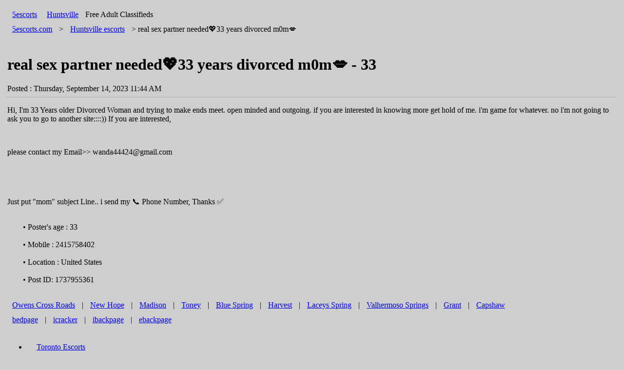

--- FILE ---
content_type: text/html; charset=UTF-8
request_url: https://huntsville.5escorts.com/ads/details/17379553611737955361
body_size: 3524
content:
<!DOCTYPE html>
<html amp lang="en">
<head><title>241-575-8402 | Real Sex Partner Needed💖33 Years Divorced M0m💋 - Escorts Huntsville - 1737955361</title>
<meta charset="utf-8">
<meta name="viewport" content="width=device-width,minimum-scale=1,initial-scale=1" />
<meta http-equiv="X-UA-Compatible" content="IE=edge">
<meta name="keywords" content="241-575-8402 , real sex partner needed💖33 years divorced m0m💋,escorts Huntsville">
<meta name="description" content="Hi, I'm 33 Years older Divorced Woman and trying to make ends meet. open minded and outgoing. if you are interested in knowing more get hold of me. i'm game for 1737955361">
<link rel="shortcut icon" href="/favicon.ico" />
<link rel="canonical" href="https://huntsville.5escorts.com/ads/details/17379553611737955361"/>
<meta name="google-site-verification" content="E_ZNM75KJeWTcv0oJEKLkjCvIVEbSWz141aEGJ3PteQ" />
<style amp-custom>body{background-color: #cecece;padding: 15px;}li{padding: 10px; line-height: 30px; background-color: #cecece;}a{padding: 10px; line-height: 30px;}#logo, #postAdButton, #community{display: inline-block;}.cat{padding: 10px; line-height: 30px;}#viewAdPhotoLayout{list-style-type:none;padding: 0;}@media screen and (max-width: 550px){#viewAdPhotoLayout li a img{width:100%}}</style><style amp-boilerplate>body{-webkit-animation:-amp-start 8s steps(1,end) 0s 1 normal both;-moz-animation:-amp-start 8s steps(1,end) 0s 1 normal both;-ms-animation:-amp-start 8s steps(1,end) 0s 1 normal both;animation:-amp-start 8s steps(1,end) 0s 1 normal both}@-webkit-keyframes -amp-start{from{visibility:hidden}to{visibility:visible}}@-moz-keyframes -amp-start{from{visibility:hidden}to{visibility:visible}}@-ms-keyframes -amp-start{from{visibility:hidden}to{visibility:visible}}@-o-keyframes -amp-start{from{visibility:hidden}to{visibility:visible}}@keyframes -amp-start{from{visibility:hidden}to{visibility:visible}}.CatBox{white-space: pre-line;overflow: hidden;line-height: 25px;}</style><noscript><style amp-boilerplate>body{-webkit-animation:none;-moz-animation:none;-ms-animation:none;animation:none}</style></noscript><script async src="https://cdn.ampproject.org/v0.js"></script><script type="application/ld+json">{"@context": "https://schema.org/","@type": "Article","author": {"@type": "Person","name": "5escorts","url": "https://www.5escorts.com"},"publisher": {"@type": "Organization","name": "5escorts","logo": {"@type": "ImageObject","url": "https://www.5escorts.com/images/logo.png","width": null,"height": null}},"headline": "real sex partner needed💖33 years divorced m0m💋","name": "real sex partner needed💖33 years divorced m0m💋","description": "<p>Hi, I'm 33 Years older Divorced Woman and trying to make ends meet. open minded and outgoing. if you are interested in knowing more get hold of me. i'm game for whatever. no i'm not going to ask you to go to another site::::)) If you are interested, <p><p><br><p><p>please contact my Email>> wanda44424@gmail.com<p><p><br><p><p><br><p><p>Just","url": "https://huntsville.5escorts.com/ads/details/17379553611737955361","datePublished": "2023-09-14 11:44:16","dateModified": "2023-09-14 11:44:16","articleSection": [""],"keywords": "","isFamilyFriendly": false,"inLanguage": "en","mainEntityOfPage": {"@type": "WebPage","@id": "https://huntsville.5escorts.com/ads/details/17379553611737955361"},"image": {"@type": "ImageObject","url": "https://www.5escorts.com/seologo.jpg","width": null,"height": null}}</script><!-- Google tag (gtag.js) -->
<script async src="https://www.googletagmanager.com/gtag/js?id=G-GPRWH9MW45"></script>
<script>
  window.dataLayer = window.dataLayer || [];
  function gtag(){dataLayer.push(arguments);}
  gtag('js', new Date());

  gtag('config', 'G-GPRWH9MW45');
</script>
</head><body id="index"><div id="tlHeader" class="siteHeader"><div id="logo" class="tlBlock"><a id="mainlogo" href="https://huntsville.5escorts.com/">5<span>escorts</span></a></div><div id="postAdButton" class="tlBlock mt3"><!--a class="button bpost" id="postAdButton" href="https://www.5escorts.com/">post ad</a--></div><div id="community" class="tlBlock"><span class="city"><a href="https://huntsville.5escorts.com/">Huntsville</a></span><span class="comm"> Free Adult Classifieds</span></div></div><div id="pageBackground"><div id="cookieCrumb"><a href="https://huntsville.5escorts.com/">5escorts.com</a> &gt; <a href="https://huntsville.5escorts.com/ads/"><span>Huntsville </span>escorts</a> &gt; real sex partner needed💖33 years divorced m0m💋</div><div class="mainBody"><br><div id="postingTitle"><h1>real sex partner needed💖33 years divorced m0m💋  - 33</h1></div><div class="adInfo">Posted : Thursday, September 14, 2023 11:44 AM</div><hr><p class="replyDisplay"></p><ul id="viewAdPhotoLayout" class="ninePlus"></ul><!-- #viewAdPhotoLayout --><div class="posting"><div class="postingBody"><p>Hi, I'm 33 Years older Divorced Woman and trying to make ends meet. open minded and outgoing. if you are interested in knowing more get hold of me. i'm game for whatever. no i'm not going to ask you to go to another site::::)) If you are interested, </p><p><br></p><p>please contact my Email>> wanda44424@gmail.com</p><p><br></p><p><br></p><p>Just put "mom" subject Line.. i send my 📞 Phone Number, Thanks ✅</p></div><br/><div style="padding-left:2em;">• Poster's age : 33</div><br><div style="padding-left:2em;"> • Mobile : 2415758402</div><br><div style="padding-left:2em;"> • Location : United States</div><div style="padding-left:2em;"><br>• Post ID: 1737955361</div><br><!--div class="helperLinks" style="margin:2em 0;"><span style="font-weight:bold;"><a id="emailThisAd" href="https://www.5escorts.com/escorts/classifieds/EmailAd.html?oid=1737955361">email to friend</a></span></div--></div><!-- .posting --><div style="clear:both;"></div></div><!-- .mainBody --><div id="superRegionNavMenu" style="padding-top:10px;"><a href="/escorts/near/owens-cross-roads">Owens Cross Roads</a>&nbsp;| <a href="/escorts/near/new-hope">New Hope</a>&nbsp;| <a href="/escorts/near/madison">Madison</a>&nbsp;| <a href="/escorts/near/toney">Toney</a>&nbsp;| <a href="/escorts/near/blue-spring">Blue Spring</a>&nbsp;| <a href="/escorts/near/harvest">Harvest</a>&nbsp;| <a href="/escorts/near/laceys-spring">Laceys Spring</a>&nbsp;| <a href="/escorts/near/valhermoso-springs">Valhermoso Springs</a>&nbsp;| <a href="/escorts/near/grant">Grant</a>&nbsp;| <a href="/escorts/near/capshaw">Capshaw</a></div><style>
#sponsored_whats_phone_floating {
	display:none;    
}
@media only screen and (max-width: 600px) {
  #sponsored_whats_phone_floating {
    display: block;
	position: fixed;
    bottom: 0;
    background-color: #e6e6e6;
    height: 90px;
	width: 100%;
	text-align: -webkit-center;
	z-index:999;
  }
}
.btnbox{
	width: 95%;
    display: flex;
    margin-top: 14px;
    margin-bottom: 10px;
    column-gap: 10px;
    flex-direction: row;
    align-items: center;
}
.btn {
    padding: 6px 12px;
    margin-bottom: 0;
    font-size: 14px;
    font-weight: 600;
    line-height: 1.42857143;
    text-align: center;
    white-space: nowrap;
    vertical-align: middle;
    -ms-touch-action: manipulation;
    touch-action: manipulation;
    cursor: pointer;
    -webkit-user-select: none;
    -moz-user-select: none;
    -ms-user-select: none;
    user-select: none;
    background-image: none;
    border: 1px solid transparent;
    border-radius: 4px;
	font-family: system-ui;
}
.call-escort .btn {
    color: #000;
    z-index: 2;
    background-color: #7ac0c7;
    font-size: 16px;
    overflow: hidden;
    line-height: 4px;
	text-decoration: none;
	display: block;
	padding-top: 10px;
}
.whatsapp-sponsored-escort-btn {
    background-color: #35b548;
    color: #fff;
    font-size: 16px;
    line-height: 4px;
    z-index: 2;
	text-decoration: none;
	display: block;
	padding-top: 10px;
}
.call-escort .btn img, .whatsapp-sponsored-escort-btn img {
    height: 24px;
    display: inline-block;
    vertical-align: middle;
	margin-top: -5px;
}
.col-xs-6{
	width: -webkit-fill-available;
}
</style>
<script async src="https://www.googletagmanager.com/gtag/js?id=G-GPRWH9MW45"></script>
<script>
	window.dataLayer = window.dataLayer || [];
	function gtag(){dataLayer.push(arguments);}
	gtag('js', new Date());
	gtag('config', 'G-GPRWH9MW45');
</script>
<div class="col-xs-12 col-lg-12 no-padding-left no-padding-right hidden-lg hidden-md" id="sponsored_whats_phone_floating">
	<div class="btnbox">
		<div class="call-escort col-xs-6 padding-1-right" style="">
			<a class="btn col-xs-12 call-sponsored-escort-btn" id="call-sponsored-escort-btn_8xnhVD8rAWfstZt7" href="tel:+17029009482" onclick="trackEvent('call', 'Call Now', 'Huntsville', 'Alabama', 'https://huntsville.5escorts.com/ads/details/17379553611737955361');">
				<img alt="call me" src="/images/call-icon.png?16052024071057"> <span>Call Me</span>
			</a>
		</div>
		<div class="whatsapp-escort col-xs-6 no-padding-right">
			<a class="btn col-xs-12 whatsapp-sponsored-escort-btn hidden-lg hidden-md" id="whatsapp-sponsored-escort-mobile-btn_8xnhVD8rAWfstZt7" href="https://wa.me/+17029009482?text=Hi%2c%20I%20saw%20your%20ad%20on%205escorts" target="_blank" onclick="trackEvent('whatsapp', 'Chat on Whatsapp', 'Huntsville', 'Alabama', 'https://huntsville.5escorts.com/ads/details/17379553611737955361');">
				<img alt="WhatsApp" src="/images/whatsapp-logo.svg?16052024071057">
				<span>WhatsApp</span>
			</a>
		</div>
	</div>
	<div class="let-me-know">Let me know you saw my Ad on 5escorts</div>
</div>
<script>
	function trackEvent(action, label, city, state, url) {
		gtag('event', action, {
			'event_category': 'button',
			'event_label': label,
			'city': city,
			'state': state,
			'page_url': url
		});
	}
</script><a title="bedpage" href="https://huntsville.bedpage.com/">bedpage</a> | <a title="icracker" href="https://huntsville.icracker.com.au/">icracker</a> | <a title="ibackpage" href="https://huntsville.ibackpage.com/">ibackpage</a> | <a title="ebackpage" href="https://huntsville.ebackpage.com/">ebackpage</a>
<ul>
	<li><a title="Toronto Escorts" href="https://toronto.xgirl.ca/">Toronto Escorts</a></li>
	<li><a title="Montreal Escorts" href="https://montreal.xgirl.ca/">Montreal Escorts</a></li>
	<li><a title="Calgary Escorts" href="https://calgary.xgirl.ca/">Calgary Escorts</a></li>
	<li><a title="Vancouver Escorts" href="https://vancouver.xgirl.ca/">Vancouver Escorts</a></li>
	<li><a title="Ottawa Escorts" href="https://ottawa.xgirl.ca/">Ottawa Escorts</a></li>
</ul>
</body></html>